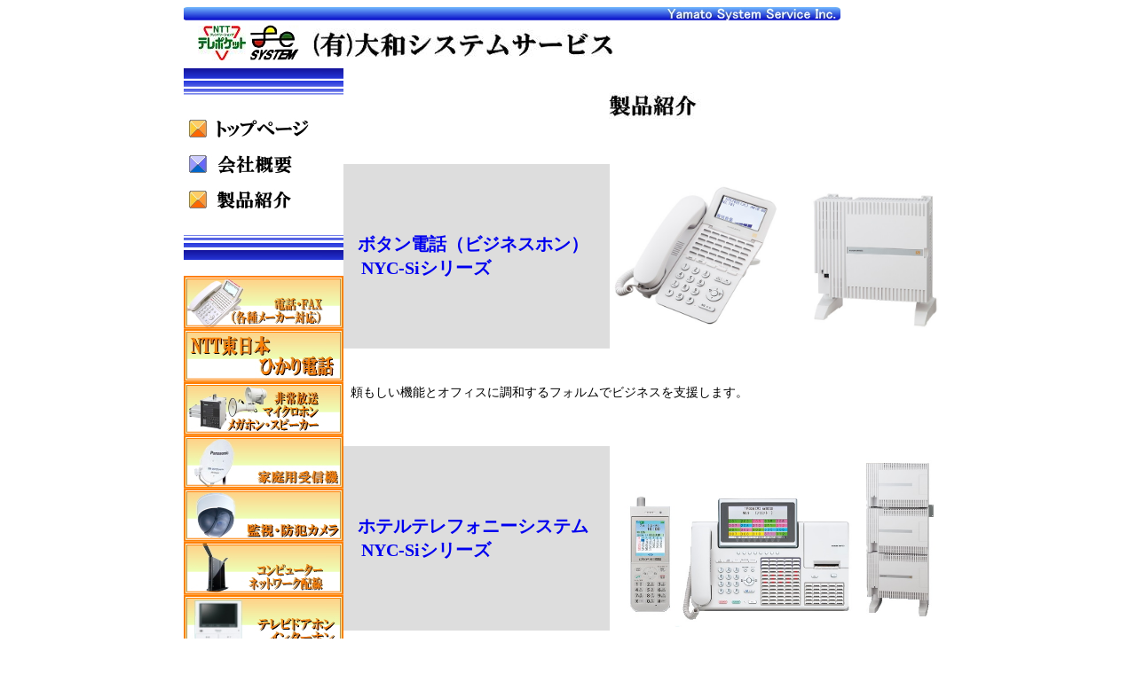

--- FILE ---
content_type: text/html; charset=UTF-8
request_url: http://yamato.iwamizawa.info/seihin_syokai.html
body_size: 25433
content:
<!DOCTYPE HTML PUBLIC "-//W3C//DTD HTML 4.01 Transitional//EN">
<HTML>
<HEAD>
<meta name="GENERATOR" content="JustSystems Homepage Builder Version 21.0.0.1 Trial for Windows">
<meta http-equiv="Content-Type" content="text/html; charset=UTF-8">
<meta http-equiv="Content-Style-Type" content="text/css">
<TITLE></TITLE>
<LINK rel="stylesheet" href="css/yamato_system_service.css" type="text/css">
</HEAD>
<BODY vlink="#0000ef">
<CENTER>
<TABLE border="0" width="763" height="3216" cellpadding="0" cellspacing="0">
  <TBODY>
    <TR valign="top">
      <TD align="center">
      <TABLE border="0" width="740" cellpadding="0" cellspacing="0">
        <TBODY>
          <TR>
            <TD>
            <TABLE border="0" cellpadding="0" cellspacing="0">
              <TBODY>
                <TR>
                  <TD height="15" width="776"><IMG src="logo/kaisya_logo_450_15.jpg" width="740" height="15" border="0"></TD>
                </TR>
                <TR>
                  <TD height="41" style="padding-top : 5px;padding-bottom : 5px;" width="776">　<IMG src="logo/ntt_friendshop_54_39.JPG" width="54" height="39" border="0"> <IMG src="logo/kaisya_mark_logo_56_40.jpg" width="56" height="40" border="0">　<IMG src="logo/kaisya_logo_380_41_2.jpg" border="0" width="338" height="36"></TD>
                </TR>
              </TBODY>
            </TABLE>
            </TD>
          </TR>
          <TR>
            <TD>
            <TABLE border="0" cellpadding="0" cellspacing="0">
              <TBODY>
                <TR>
                  <TD width="180"></TD>
                  <TD width="560"></TD>
                </TR>
                <TR>
                  <TD valign="top">
                  <TABLE border="0" cellspacing="0" cellpadding="0">
                    <TBODY>
                      <TR>
                        <TD width="180" height="30"><IMG src="line/line_002_180_30.jpg" width="180" height="30" border="0"></TD>
                      </TR>
                      <TR>
                        <TD height="5">　</TD>
                      </TR>
                      <TR>
                        <TD height="40" style="font-size : 20px;"><B><A href="index.html"><IMG src="buton/top_page_button_180_40.jpg" width="180" height="40" border="0"></A></B></TD>
                      </TR>
                      <TR>
                        <TD><A href="kaisya_gaiyo.html"><IMG src="buton/kaisya_gaiyo_button_180_40.jpg" width="180" height="40" border="0"></A></TD>
                      </TR>
                      <TR>
                        <TD><A href="seihin_syokai.html"><IMG src="buton/seihin_syokai_button_180_40.jpg" width="180" height="40" border="0"></A></TD>
                      </TR>
                      <TR>
                        <TD height="5">　</TD>
                      </TR>
                      <TR>
                        <TD><IMG src="line/line_003_180_30.jpg" width="180" height="30" border="0"></TD>
                      </TR>
                      <TR>
                        <TD>　</TD>
                      </TR>
                      <TR>
                        <TD><A href="seihin_syokai.html#tel"><IMG src="buton/seihin_button_01_180_60.jpg" width="180" height="60" border="0"></A></TD>
                      </TR>
                      <tr>
                        <td><a href="seihin_syokai.html#antenna"><img src="buton/seihin_button_09_180_60.jpg" width="180" height="60" border="0"></a></td>
                      </tr>
                      <TR>
                        <TD><a href="seihin_syokai.html#sound_system"><IMG src="buton/seihin_button_02_180_60.jpg" width="180" height="60" border="0"></a></TD>
                      </TR>
                      <TR>
                        <TD><a href="seihin_syokai.html#antenna"><IMG src="buton/seihin_button_03_180_60.jpg" width="180" height="60" border="0"></a></TD>
                      </TR>
                      <TR>
                        <TD><a href="seihin_syokai.html#security_camera"><IMG src="buton/seihin_button_06_180_60.jpg" width="180" height="60" border="0"></a></TD>
                      </TR>
                      <TR>
                        <TD><a href="seihin_syokai.html#network_wiring"><IMG src="buton/seihin_button_04_180_60.jpg" width="180" height="60" border="0"></a></TD>
                      </TR>
                      <TR>
                        <TD><a href="seihin_syokai.html#intercom"><IMG src="buton/seihin_button_07_180_60.jpg" width="180" height="60" border="0"></a></TD>
                      </TR>
                      <TR>
                        <TD><a href="seihin_syokai.html#fire_alarm"><IMG src="buton/seihin_button_08_180_60.jpg" width="180" height="60" border="0"></a></TD>
                      </TR>
                      <TR>
                        <TD><a href="seihin_syokai.html#life_tool"><IMG src="buton/seihin_button_05_180_60.jpg" width="180" height="60" border="0"></a></TD>
                      </TR>
                      <TR>
                        <TD><A href="otoiawase_form.html"><IMG src="buton/otoiawase_button_180_60.jpg" width="180" height="60" border="0"></A></TD>
                      </TR>
                    </TBODY>
                  </TABLE>
                  </TD>
                  <TD style="background-repeat : no-repeat;background-position : left top;" valign="top" height="24" align="center">
                  <TABLE border="0" cellpadding="0" cellspacing="0">
                    <TBODY>
                      <TR>
                        <TD align="center" style="font-size : 24px;font-family : HGP明朝E;font-weight : bold;" width="579" height="3048"><BR>
                        　<IMG src="bullet/seihin_syokai_150_40.jpg" border="0" width="112" height="30"><BR>
                        <BR>
                        <TABLE border="0" cellpadding="0" cellspacing="0">
                          <TBODY>
                            <tr>
                              <td colspan="2" style="color : white;"><a name="tel">A</a></td>
                            </tr>
                            <TR>
                              <TD class="Class01" height="208" width="300" nowrap>　<A href="http://www.nakayo.co.jp/product/si/index.html" target="_blank" style="text-decoration : none;" class="Class03"><B>ボタン電話（ビジネスホン）<BR>
                              　NYC-Siシリーズ</B></A></TD>
                              <td class="Class02" align="center" height="208" width="386"><A href="http://www.nakayo.co.jp/product/si/index.html" target="_blank"><IMG src="photo/siseries/siphone.jpg" width="386" height="167" border="0"></A></td>
                            </TR>
                            <TR>
                              <TD colspan="2" class="Class05" style="padding-top : 10px;padding-bottom : 20px;" height="110">&nbsp; 頼もしい機能とオフィスに調和するフォルムでビジネスを支援します。<BR>
                              </TD>
                            </TR>
                            <TR>
                              <TD class="Class01" height="208" width="300" nowrap>　<A href="http://www.nakayo.co.jp/product/si_hotel/index.html" target="_blank" style="text-decoration : none;" class="Class03"><B>ホテルテレフォニーシステム<BR>
                              　NYC-</B></A><A href="http://www.nakayo.co.jp/product/si_hotel/index.html" target="_blank" style="text-decoration : none;" class="Class03"><B>Si</B></A><A href="http://www.nakayo.co.jp/product/if_hotel/index.html" target="_blank" style="text-decoration : none;" class="Class03"><B>シリーズ</B></A></TD>
                              <td class="Class02" align="center" height="208" width="386"><A href="http://www.nakayo.co.jp/product/si_hotel/index.html" target="_blank"><IMG src="photo/siseries/siphone2.jpg" width="386" height="200" border="0"></A></td>
                            </TR>
                            <TR>
                              <TD colspan="2" class="Class05" style="padding-top : 10px;padding-bottom : 20px;" height="110">&nbsp;お客様へのサービス向上に、フロント業務省力化に、ホテル専用システムがさまざまなシーンで力を発揮。<BR>
                              ホテル内のあらゆる場面でコミュニケーションを可能にし、お客様へのサービスや従業員の作業効率の向上に貢献します。</TD>
                            </TR>
                            <TR>
                              <TD class="Class01" height="208" width="300" nowrap>　<A href="http://www.nakayo.co.jp/product/si_m/index.html" target="_blank" style="text-decoration : none;" class="Class03"><B>緊急呼出コールシステム<BR>
                              　NYC-</B></A><A href="http://www.nakayo.co.jp/product/si/index.html" target="_blank" style="text-decoration : none;" class="Class03"><B>Si</B></A><A href="http://www.nakayo.co.jp/product/if_m/index.html" target="_blank" style="text-decoration : none;" class="Class03"><B>シリーズ</B></A></TD>
                              <td class="Class02" align="center" height="208" width="386"><A href="http://www.nakayo.co.jp/product/si_m/index.html" target="_blank"><IMG src="photo/siseries/siphone3.jpg" width="386" height="189" border="0"></A></td>
                            </TR>
                            <TR>
                              <TD colspan="2" class="Class05" style="padding-top : 10px;padding-bottom : 20px;" height="110">&nbsp;介護施設・高齢者住宅に最適！<BR>
                              入居者への素早い対応が可能な低コストコミュニケーションシステム。<BR>
                              <BR>
                              「ナースコール」＋「コードレス（PHS)」＋「事務用電話機」が一体化したシステムです。3つのシステムの一本化により、これまでにない低コストを実現しました。</TD>
                            </TR>
                            <TR>
                              <TD class="Class01" height="236" width="252">　<B><A href="http://www.hitachi-ite.co.jp/products/tel/" target="_blank" style="text-decoration : none;" class="Class03">ボタン電話（ビジネスホン）<BR>
                              　IP-PBX</A></B></TD>
                              <td class="Class02" align="center" height="236" width="386"><A href="http://www.hitachi-ite.co.jp/products/tel/" target="_blank"><IMG src="photo/IP-PBX/mainvisual_CX9000IP.jpg" width="242" height="166" border="0"></A></td>
                            </TR>
                            <TR>
                              <TD colspan="2" class="Class05" style="padding-top : 10px;padding-bottom : 20px;">　多機能電話機　携帯感覚で操作できる十字キーを採用。機能も操作性もさらに充実。<BR>
                              　PBX内線用電話機　デスクにすっきり収まるシンプル設計。</TD>
                            </TR>
                            <tr>
                              <td colspan="2" style="color : white;"><a name="hikari_tel">A</a></td>
                            </tr>
                            <TR>
                              <TD class="Class01" width="252">　<B><a href="http://flets.com/hikaridenwa/service/" target="_blank" class="Class03">NTT東日本 ひかり電話</a></B></TD>
                              <td class="Class02" align="center" width="386">　<a href="http://flets.com/hikaridenwa/service/" target="_blank"><img src="photo/hikari_tel/hikaridenwa.png" width="306" height="127" border="0"></a></td>
                            </TR>
                            <TR>
                              <TD colspan="2" class="Class05" style="padding-top : 10px;padding-bottom : 20px;"><FONT size="+1">　</FONT><FONT size="+3" style="font-size : 200%;"><SPAN style='font-size:9.0pt;
font-family:"MS UI Gothic"'></SPAN></FONT><FONT size="+4" style="font-size : 310%;"><SPAN style='font-size:9.0pt;
font-family:"MS UI Gothic"'>NTT東日本のひかり電話は、フレッツ光と合わせてご利用いただける、光ファイバーを使った電話サービスです。</SPAN></FONT></TD>
                            </TR>
                            <tr>
                              <td colspan="2" style="color : white;"><a name="printa">A</a></td>
                            </tr>
                            <TR>
                              <td class="Class01" width="252" height="179">　<a href="http://www.muratec.jp/ce/products/index.html" target="_blank" class="Class03"><B>NETWORK DIGITAL<BR>
                              　PPF</B></a></td>
                              <td class="Class02" align="center" width="386" height="179"><a href="http://www.muratec.jp/ce/products/index.html" target="_blank"><img src="photo/muratec/muratec.jpg" width="363" height="200" border="0"></a></td>
                            </TR>
                            <TR>
                              <td class="Class01" colspan="2" style="font-size : 14px;background-color : white;" height="139"><BR>
                              　コンパクトボディに高機能を凝縮<BR>
                              　Information server + PlusⅡとの連携でネットワーク機能もさらに充実<BR>
                              <BR>
                              </td>
                            </TR>
                            <tr>
                              <td colspan="2" style="color : white;">A</td>
                            </tr>
                            <TR>
                              <TD class="Class01" width="252">　<a href="http://www.mitsubishielectric.co.jp/service/taiyo/jutaku/index.htm" target="_blank" class="Class03"><B>太陽光発電システム</B></a></TD>
                              <td class="Class02" align="center" width="386"><A href="http://www.mitsubishielectric.co.jp/service/taiyo/jutaku/index.htm" target="_blank"><IMG src="photo/102.jpg" width="248" height="186" border="0"></A></td>
                            </TR>
                            <TR>
                              <TD class="Class01" colspan="2" style="font-size : 14px;background-color : white;">　<BR>
                              　年間CO2排出量、約61％削減へ。<BR>
                              　年間光熱費、約73％削減へ。<BR>
                              <BR>
                              </TD>
                            </TR>
                            <tr>
                              <td colspan="2" style="color : white;"><a name="light">A</a></td>
                            </tr>
                            <TR>
                              <TD class="Class01" width="252"><B>　<FONT size="+1" style="font-size : 117%;" color="#0000ef">環境配慮型照明器具</FONT><BR>
                              　　　<a target="_blank" class="Class03" href="http://panasonic.jp/light/">→個人の客様はこちら</a><BR>
                              　　　<a target="_blank" class="Class03" href="http://www2.panasonic.biz/es/lighting/">→法人の客様はこちら</a><BR>
                              </B></TD>
                              <td class="Class02" align="center" width="386"><a href="http://panasonic.jp/light/" target="_blank"><img src="photo/panasonic/pana_LED2.png" width="196" height="138" border="0"></a>　<a href="http://www2.panasonic.biz/es/lighting/" target="_blank"><img src="photo/panasonic/pana_LED.png" width="164" height="138" border="0"></a></td>
                            </TR>
                            <TR>
                              <TD colspan="2" class="Class05" style="padding-top : 10px;padding-bottom : 20px;">　Wエコ　ランプと点灯回路の技術改良により長寿命とハイパワーで優れた経済性を実現。<br>
                              　　　　　 新たな時代のスタンダードとして登場　</TD>
                            </TR>
                            <tr>
                              <td colspan="2"><a name="sound_system" style="color : white;">A</a></td>
                            </tr>
                            <TR>
                              <TD class="Class01" width="252">　<a href="http://www.unipex.co.jp/seihin/" target="_blank" class="Class03"><B>サウンドシステム<BR>
                              　非常放送設備<BR>
                              　ワイヤレスシステム<BR>
                              　車載アンプ<BR>
                              　マイクロホン<BR>
                              　メガホン・スピーカー</B></a></TD>
                              <td class="Class02" align="center" style="border-width : 0px 0px 0px 0px;" width="386">　<a href="http://www.unipex.co.jp/seihin/" target="_blank"><img src="photo/UNIPEX/sound.png" width="300" height="198" border="0"></a></td>
                            </TR>
                            <TR>
                              <TD colspan="2" class="Class05" style="padding-top : 10px;padding-bottom : 20px;">　様々なパブリックスペース、アメニティシーンで快適な音環境を構築し豊かなコミュニケーションを<BR>
                              　サポートしています</TD>
                            </TR>
                            <tr>
                              <td colspan="2" style="color : white;"><a name="antenna">A</a></td>
                            </tr>
                            <TR>
                              <TD class="Class01" width="252">　<A href="http://www.dxantenna.co.jp/catalog/17spr_cata/top.html" target="_blank" class="Class03"><B>家庭用受信機</B></A></TD>
                              <td class="Class02" align="center" style="border-width : 0px 0px 0px 0px;" width="386"><A href="http://www.dxantenna.co.jp/catalog/17spr_cata/top.html" target="_blank"><IMG src="photo/antena.jpg" width="220" height="150" border="0"></A>　</td>
                            </TR>
                            <TR>
                              <TD colspan="2" class="Class05" style="padding-top : 10px;padding-bottom : 20px;">　DXアンテナは、デジタル放送に対応したアンテナから、共同受信用機器、<BR>
                              　そして鮮明画像を映し出すテレビなどのビジュアル機器までをトータルにご提供いたします</TD>
                            </TR>
                            <tr>
                              <td colspan="2" style="color : white;"><a name="security_camera">A</a></td>
                            </tr>
                            <TR>
                              <TD class="Class01" width="252">　<a target="_blank" class="Class03" href="http://www.elmosolution.co.jp/lineup/lineup.html"><B>監視・防犯カメラシステム</B></a></TD>
                              <td class="Class02" align="center" style="border-width : 0px 0px 0px 0px;" width="386"><a href="http://www.elmosolution.co.jp/lineup/lineup.html" target="_blank"><img src="photo/ELMO/ELMO_HD_CAMERA.jpg" width="155" height="120" border="0"></a></td>
                            </TR>
                            <TR>
                              <TD colspan="2" class="Class05" style="padding-top : 10px;padding-bottom : 20px;">　自在に変わるカメラアングル、光学32倍ズームレンズ搭載<BR>
                              　昼間はカラー撮影、夜間は白黒撮影に切り替わるものなど多数紹介</TD>
                            </TR>
                            <tr>
                              <td colspan="2"><a name="network_wiring" style="color : white;">A</a></td>
                            </tr>
                            <TR>
                              <TD class="Class01" width="252">　<B><a href="http://buffalo.jp/products/catalog/network/lan.html" target="_blank" class="Class03">コンピューター<BR>
                              　ネットワーク配線</a></B></TD>
                              <td class="Class02" align="center" width="386"><A href="http://buffalo.jp/products/catalog/network/lan.html" target="_blank"><IMG src="photo/BUFFARO/network_02.png" width="200" height="147" border="0"></A></td>
                            </TR>
                            <TR>
                              <TD colspan="2" class="Class05" style="padding-top : 10px;padding-bottom : 20px;">　思う存分インターネット　　　　対応プロバイダが豊富　　　　充実のアプリケーションサービス</TD>
                            </TR>
                            <tr>
                              <td colspan="2" style="color : white;"><a name="intercom">A</a></td>
                            </tr>
                            <TR>
                              <TD class="Class01" width="252">　<B><a href="http://panasonic.jp/door/" target="_blank" class="Class03">テレビドアホン<BR>
                              　インターホン</a></B></TD>
                              <td class="Class02" width="386" align="center"><a href="http://panasonic.jp/door/" target="_blank"><img src="photo/panasonic/pana_tv_tel.png" width="196" height="101" border="0"></a></td>
                            </TR>
                            <TR>
                              <TD colspan="2" class="Class05" style="padding-top : 10px;padding-bottom : 20px;">　家じゅうどこでも顔を見てから来客対応！防犯に役立つ機能が充実</TD>
                            </TR>
                            <tr>
                              <td colspan="2" style="color : white;"><a name="fire_alarm_system">A</a></td>
                            </tr>
                            <TR>
                              <TD class="Class01" width="252">　<a href="http://denko.panasonic.biz/Ebox/jukeiki/index.html" target="_blank" class="Class03"><B>住宅用火災警報器</B></a></TD>
                              <td class="Class02" align="center" width="386"><a href="http://denko.panasonic.biz/Ebox/jukeiki/index.html" target="_blank"><IMG src="photo/kasai_tanchi.jpg" width="200" height="65" border="0"></a></td>
                            </TR>
                            <TR>
                              <TD colspan="2" class="Class05" style="padding-top : 10px;padding-bottom : 20px;">　聞こえやすい『警報音』と、わかりやすい『音声』で、いち早くお知らせ！<BR>
                              　ある日突然警報機が作動しても、音声警報なら何事かわかります</TD>
                            </TR>
                            <tr>
                              <td colspan="2" style="color : white;"><a name="life_tool">A</a></td>
                            </tr>
                            <TR>
                              <TD class="Class01" width="252">　<B class="Class03"><A href="http://jiritsu.com" class="Class03" target="_blank">身体障害者<BR>
                              　日常生活用具</A><BR>
                              <BR>
                              　<a href="http://www.shinyu.co.jp/product/index.html" target="_blank" class="Class03">聴覚障害者用<BR>
                              　住宅用火災報知機</a></B></TD>
                              <td class="Class02" width="386">&nbsp;<A href="http://jiritsu.com" target="_blank"><img src="photo/jiritsu_com/PA001_01Z@.jpg" width="200" height="208" border="0"></A> <a href="http://www.shinyu.co.jp/product/index.html" target="_blank"><IMG src="photo/tokyo_sinyu_a.jpg" border="0" width="160" height="125" align="middle"><BR>
                              </a></td>
                            </TR>
                            <TR>
                              <TD colspan="2" class="Class05" style="padding-top : 10px;padding-bottom : 20px;">　屋内信号装置、振動式時計、電話機関連、補聴器周辺など多数紹介</TD>
                            </TR>
                          </TBODY>
                        </TABLE>
                        </TD>
                      </TR>
                    </TBODY>
                  </TABLE>
                  </TD>
                </TR>
                <TR>
                  <TD>&nbsp;</TD>
                  <TD>&nbsp;</TD>
                </TR>
                <TR>
                  <TD colspan="2"><IMG src="line/line_004_450_15.jpg" width="740" height="15" border="0"></TD>
                </TR>
              </TBODY>
            </TABLE>
            </TD>
          </TR>
          <TR>
            <TD align="center"><A href="otoiawase_form.html"><IMG src="logo/kaisya_logo_450_80.jpg" width="342" height="60" border="0"></A></TD>
          </TR>
        </TBODY>
      </TABLE>
      </TD>
    </TR>
  </TBODY>
</TABLE>
</CENTER>
</BODY>
</HTML>

--- FILE ---
content_type: text/css
request_url: http://yamato.iwamizawa.info/css/yamato_system_service.css
body_size: 578
content:
.Class01{
  font-size : 16px;
  
  background-color : #dddddd;
  height : 40px;
  vertical-align : middle;
  font-family : "MS UI Gothic";
}
.Class02{
  font-size : 20px;
  font-family : "MS UI Gothic";
  vertical-align : middle;
}
.Class03{
  color : #0000ef;
  text-decoration : none;
  font-size : 20px;
  font-family : "MS UI Gothic";
  vertical-align : middle;
}
.Class04{
  font-size : 20px;
  font-family : "MS UI Gothic";
}
.Class05{
  font-size : 14px;
  font-family : "MS UI Gothic";
  
  line-height : 20px;
  text-decoration : none;
}
